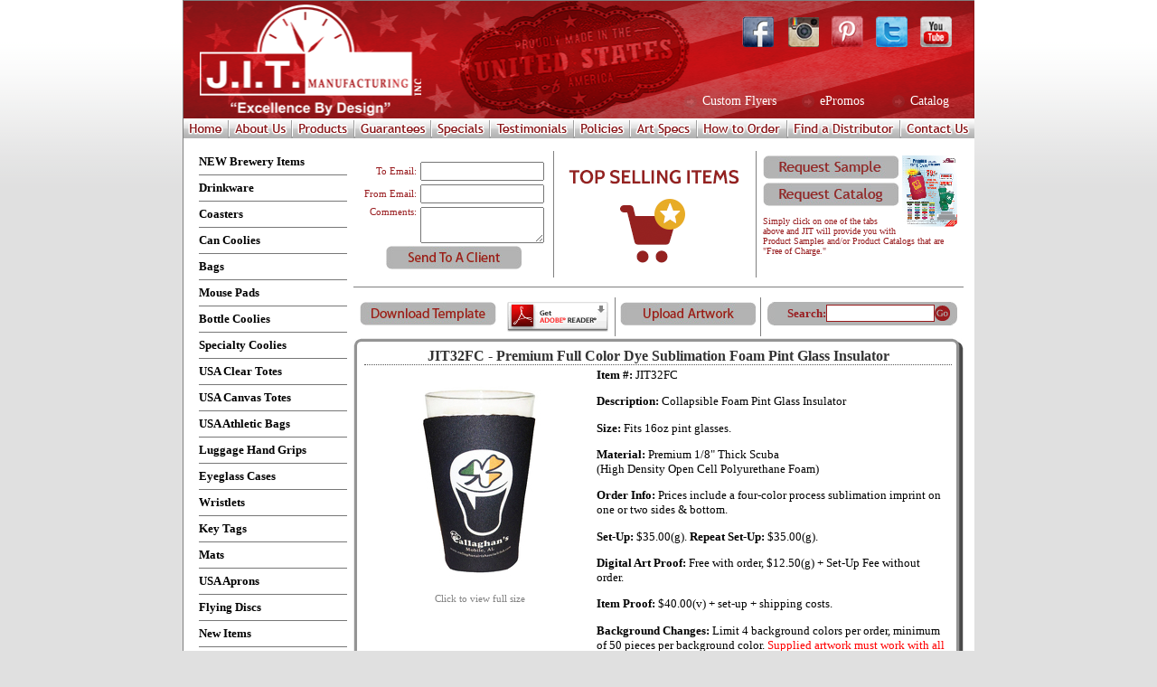

--- FILE ---
content_type: text/html; charset=utf-8
request_url: https://www.jitmfginc.com/made-in-usa/JIT32FC
body_size: 5479
content:

<!DOCTYPE HTML PUBLIC "-//W3C//DTD HTML 4.0 Transitional//EN">

<html>
<head><title>JIT32FC - Premium Full Color Dye Sublimation Foam Pint Glass Insulator</title>
<meta name="description" content="">
<link rel="shortcut icon" type="text/css" href="/Templates/JIT/favicon.ico"/>
<link rel="stylesheet" type="text/css" href="/Templates/JIT/style.css"/>
<link rel="stylesheet" type="text/css" href="/js/jquery/themes/default/ui.all.css">
<link rel="stylesheet" type="text/css" href="/Templates/JIT/fonts/ss-standard.css">
<body>
<script language="JavaScript" type="text/javascript" src="/js/Include.php"></script>
<script language="JavaScript" type="text/javascript">
function Menu_ShowHide(ID) {
	var Element = $('#'+ID);
	
	if(Element[0].style.display == "none") {
		Element.show(200);
	}else{
		Element.hide(200);
	}
}

function HelpBox_Show(Element, TextString) {
	var HelpBox = XElement.GetByID("HelpBox");

	HelpBox.innerHTML = TextString;

	HelpBox.style.display = "block";

	HelpBox.style.left  = (XElement.GetPosX(Element) + XElement.GetWidth(Element)) + "px";
	HelpBox.style.top	= XElement.GetPosY(Element) + "px";
}
</script>
<center>


<div class="Content">

	<table width="100%" cellspacing="0" cellpadding="0" class="Content-Top">
	<tr>
		<td colspan="2" style="background-color: #8A181A;">
		<div id="Header">
            
            <a id="HeaderLogo" href="/" ></a>
            <a id="HeaderUSA" href="/made-in-usa"></a>
            
            
            <div id="SocialIcons" >
                
                <a class="SocialIcon Facebook" href="http://www.facebook.com/JITPromo" target="_blank" ></a>
                <a class="SocialIcon Instagram" href="http://instagram.com/jitpromo" target="_blank" ></a>
                <a class="SocialIcon Pinterest" href="http://www.pinterest.com/JITPromo" target="_blank" ></a>
                <a class="SocialIcon Twitter" href="http://twitter.com/JITPromo" target="_blank" ></a>
                <a class="SocialIcon Youtube" href="http://www.youtube.com/user/JITPromo" target="_blank" ></a>
                
            </div>
            
            
            <a class="Menu-Links" style="left: 570px;" href="/custom-flyers.php">
                <span class="ss-right Menu-Links-Arrow" ></span>&nbsp;Custom Flyers
			</a>

			<a class="Menu-Links" style="left: 700px;" href="/epromos.php">
                <span class="ss-right Menu-Links-Arrow" ></span>&nbsp;ePromos
			</a>

			<a class="Menu-Links" style="left: 800px;" href="/catalog.php">
                <span class="ss-right Menu-Links-Arrow" ></span>&nbsp;Catalog
			</a>
            
		</div>
		</td>
	</tr>
	<tr class="Content-Bar">
		<td><a href="/"><img src="/Templates/JIT/gfx/bar-home.png" alt="Home" border="0" /></a><img src="/Templates/JIT/gfx/bar-spacer.png" alt=""/><a href="/aboutus.php"><img src="/Templates/JIT/gfx/bar-aboutus.png" alt="About Us" border="0" /></a><img src="/Templates/JIT/gfx/bar-spacer.png" alt=""/><a href="/products.php"><img src="/Templates/JIT/gfx/bar-products.png" alt="Products" border="0" /></a><img src="/Templates/JIT/gfx/bar-spacer.png" alt=""/><a href="/guarantees.php"><img src="/Templates/JIT/gfx/bar-guarantees.png" alt="Guarantees" border="0" /></a><img src="/Templates/JIT/gfx/bar-spacer.png" alt=""/><a href="/index.php#Specials"><img src="/Templates/JIT/gfx/bar-specials.png" alt="Specials" border="0" /></a><img src="/Templates/JIT/gfx/bar-spacer.png" alt=""/><a href="/testimonials.php"><img src="/Templates/JIT/gfx/bar-testimonials.png" alt="Testimonials" border="0" /></a><img src="/Templates/JIT/gfx/bar-spacer.png" alt=""/><a href="/policies.php"><img src="/Templates/JIT/gfx/bar-policies.png" alt="Policies" border="0" /></a><img src="/Templates/JIT/gfx/bar-spacer.png" alt=""/><a href="/art-specs.php"><img src="/Templates/JIT/gfx/bar-artspecs.png" alt="Art Specs" border="0" /></a><img src="/Templates/JIT/gfx/bar-spacer.png" alt=""/><a href="/how-to-order.php"><img src="/Templates/JIT/gfx/bar-howtoorder.png" alt="How to Order" border="0" /></a><img src="/Templates/JIT/gfx/bar-spacer.png" alt=""/><a href="/find-a-distributor.php"><img src="/Templates/JIT/gfx/bar-findadistributor.png" alt="Find a Distributor" border="0" /></a><img src="/Templates/JIT/gfx/bar-spacer.png" alt=""/><a href="/contact-us.php"><img src="/Templates/JIT/gfx/bar-contactus.png" alt="Contact Us" border="0" /></a></td>
	</tr>

	<tr>
		<td valign="top" style="padding: 10px; color: black;" class="Content-Body">

<table width="100%" cellspacing="2" cellpadding="0" class="Content-Body">
<tr>
<td valign="top" style="width: 175px; padding-left: 5px; padding-right: 5px;">

<div width="100%" class="Menu-Category"><div style='width: 100%;' class='Menu-Category-Heading' onMouseOver='this.className = "Menu-Category-Heading-Over"' onMouseOut='this.className = "Menu-Category-Heading"'><h2 style='cursor: pointer;' class='Menu-Category-Name' onClick="document.location.href = '/new--brewery-items'">NEW  Brewery Items</h2></div></div></div><div width="100%" class="Menu-Category"><div style='width: 100%;' class='Menu-Category-Heading' onMouseOver='this.className = "Menu-Category-Heading-Over"' onMouseOut='this.className = "Menu-Category-Heading"'><h2 style='cursor: pointer;' class='Menu-Category-Name' onClick="document.location.href = '/drinkware'">Drinkware</h2></div></div></div><div width="100%" class="Menu-Category"><div style='width: 100%;' class='Menu-Category-Heading' onMouseOver='this.className = "Menu-Category-Heading-Over"' onMouseOut='this.className = "Menu-Category-Heading"'><h2 style='cursor: pointer;' class='Menu-Category-Name' onClick="document.location.href = '/coasters'">Coasters</h2></div></div></div><div width="100%" class="Menu-Category"><div style='width: 100%;' class='Menu-Category-Heading' onMouseOver='this.className = "Menu-Category-Heading-Over"' onMouseOut='this.className = "Menu-Category-Heading"'><h2 style='cursor: pointer;' class='Menu-Category-Name' onClick="document.location.href = '/can-coolies'">Can Coolies</h2></div></div></div><div width="100%" class="Menu-Category"><div style='width: 100%;' class='Menu-Category-Heading' onMouseOver='this.className = "Menu-Category-Heading-Over"' onMouseOut='this.className = "Menu-Category-Heading"'><h2 style='cursor: pointer;' class='Menu-Category-Name' onClick="document.location.href = '/bags'">Bags</h2></div></div></div><div width="100%" class="Menu-Category"><div style='width: 100%;' class='Menu-Category-Heading' onMouseOver='this.className = "Menu-Category-Heading-Over"' onMouseOut='this.className = "Menu-Category-Heading"'><h2 style='cursor: pointer;' class='Menu-Category-Name' onClick="document.location.href = '/mouse-pads'">Mouse Pads</h2></div></div></div><div width="100%" class="Menu-Category"><div style='width: 100%;' class='Menu-Category-Heading' onMouseOver='this.className = "Menu-Category-Heading-Over"' onMouseOut='this.className = "Menu-Category-Heading"'><h2 style='cursor: pointer;' class='Menu-Category-Name' onClick="document.location.href = '/bottle-coolies'">Bottle Coolies</h2></div></div></div><div width="100%" class="Menu-Category"><div style='width: 100%;' class='Menu-Category-Heading' onMouseOver='this.className = "Menu-Category-Heading-Over"' onMouseOut='this.className = "Menu-Category-Heading"'><h2 style='cursor: pointer;' class='Menu-Category-Name' onClick="document.location.href = '/specialty-coolies'">Specialty Coolies</h2></div></div></div><div width="100%" class="Menu-Category"><div style='width: 100%;' class='Menu-Category-Heading' onMouseOver='this.className = "Menu-Category-Heading-Over"' onMouseOut='this.className = "Menu-Category-Heading"'><h2 style='cursor: pointer;' class='Menu-Category-Name' onClick="document.location.href = '/usa-clear-totes'">USA Clear Totes</h2></div></div></div><div width="100%" class="Menu-Category"><div style='width: 100%;' class='Menu-Category-Heading' onMouseOver='this.className = "Menu-Category-Heading-Over"' onMouseOut='this.className = "Menu-Category-Heading"'><h2 style='cursor: pointer;' class='Menu-Category-Name' onClick="document.location.href = '/usa-canvas-totes'">USA Canvas Totes</h2></div></div></div><div width="100%" class="Menu-Category"><div style='width: 100%;' class='Menu-Category-Heading' onMouseOver='this.className = "Menu-Category-Heading-Over"' onMouseOut='this.className = "Menu-Category-Heading"'><h2 style='cursor: pointer;' class='Menu-Category-Name' onClick="document.location.href = '/usa-athletic-bags'">USA Athletic Bags</h2></div></div></div><div width="100%" class="Menu-Category"><div style='width: 100%;' class='Menu-Category-Heading' onMouseOver='this.className = "Menu-Category-Heading-Over"' onMouseOut='this.className = "Menu-Category-Heading"'><h2 style='cursor: pointer;' class='Menu-Category-Name' onClick="document.location.href = '/luggage-hand-grips'">Luggage Hand Grips</h2></div></div></div><div width="100%" class="Menu-Category"><div style='width: 100%;' class='Menu-Category-Heading' onMouseOver='this.className = "Menu-Category-Heading-Over"' onMouseOut='this.className = "Menu-Category-Heading"'><h2 style='cursor: pointer;' class='Menu-Category-Name' onClick="document.location.href = '/eyeglass-cases'">Eyeglass Cases</h2></div></div></div><div width="100%" class="Menu-Category"><div style='width: 100%;' class='Menu-Category-Heading' onMouseOver='this.className = "Menu-Category-Heading-Over"' onMouseOut='this.className = "Menu-Category-Heading"'><h2 style='cursor: pointer;' class='Menu-Category-Name' onClick="document.location.href = '/wristlets'">Wristlets</h2></div></div></div><div width="100%" class="Menu-Category"><div style='width: 100%;' class='Menu-Category-Heading' onMouseOver='this.className = "Menu-Category-Heading-Over"' onMouseOut='this.className = "Menu-Category-Heading"'><h2 style='cursor: pointer;' class='Menu-Category-Name' onClick="document.location.href = '/key-tags'">Key Tags</h2></div></div></div><div width="100%" class="Menu-Category"><div style='width: 100%;' class='Menu-Category-Heading' onMouseOver='this.className = "Menu-Category-Heading-Over"' onMouseOut='this.className = "Menu-Category-Heading"'><h2 style='cursor: pointer;' class='Menu-Category-Name' onClick="document.location.href = '/mats'">Mats</h2></div></div></div><div width="100%" class="Menu-Category"><div style='width: 100%;' class='Menu-Category-Heading' onMouseOver='this.className = "Menu-Category-Heading-Over"' onMouseOut='this.className = "Menu-Category-Heading"'><h2 style='cursor: pointer;' class='Menu-Category-Name' onClick="document.location.href = '/usa-aprons'">USA Aprons</h2></div></div></div><div width="100%" class="Menu-Category"><div style='width: 100%;' class='Menu-Category-Heading' onMouseOver='this.className = "Menu-Category-Heading-Over"' onMouseOut='this.className = "Menu-Category-Heading"'><h2 style='cursor: pointer;' class='Menu-Category-Name' onClick="document.location.href = '/flying-discs'">Flying Discs</h2></div></div></div><div width="100%" class="Menu-Category"><div style='width: 100%;' class='Menu-Category-Heading' onMouseOver='this.className = "Menu-Category-Heading-Over"' onMouseOut='this.className = "Menu-Category-Heading"'><h2 style='cursor: pointer;' class='Menu-Category-Name' onClick="document.location.href = '/new-items'">New Items</h2></div></div></div><div width="100%" class="Menu-Category"><div style='width: 100%;' class='Menu-Category-Heading' onMouseOver='this.className = "Menu-Category-Heading-Over"' onMouseOut='this.className = "Menu-Category-Heading"'><h2 style='cursor: pointer;' class='Menu-Category-Name' onClick="document.location.href = '/top-sellers'">Top Sellers</h2></div></div></div><div width="100%" class="Menu-Category"><div style='width: 100%;' class='Menu-Category-Heading' onMouseOver='this.className = "Menu-Category-Heading-Over"' onMouseOut='this.className = "Menu-Category-Heading"'><h2 style='cursor: pointer;' class='Menu-Category-Name' onClick="document.location.href = '/made-in-usa'">Made In USA</h2></div><div class="Menu-Category-ProductBox" id="Menu_1934"><div class='Menu-Category-ProductBox-Cell' onMouseOver='this.className = "Menu-Category-ProductBox-Cell-Over"' onMouseOut='this.className = "Menu-Category-ProductBox-Cell"' onClick="document.location.href = '/made-in-usa/can-coolies'"><a href='/made-in-usa/can-coolies'><div class='Menu-Bullet' ></div><b>Can Coolies</b></a><br/></div><div class='Menu-Category-ProductBox-Cell' onMouseOver='this.className = "Menu-Category-ProductBox-Cell-Over"' onMouseOut='this.className = "Menu-Category-ProductBox-Cell"' onClick="document.location.href = '/made-in-usa/bottle-coolies'"><a href='/made-in-usa/bottle-coolies'><div class='Menu-Bullet' ></div><b>Bottle Coolies</b></a><br/></div><div class='Menu-Category-ProductBox-Cell' onMouseOver='this.className = "Menu-Category-ProductBox-Cell-Over"' onMouseOut='this.className = "Menu-Category-ProductBox-Cell"' onClick="document.location.href = '/made-in-usa/specialty-coolies'"><a href='/made-in-usa/specialty-coolies'><div class='Menu-Bullet' ></div><b>Specialty Coolies</b></a><br/></div><div class='Menu-Category-ProductBox-Cell' onMouseOver='this.className = "Menu-Category-ProductBox-Cell-Over"' onMouseOut='this.className = "Menu-Category-ProductBox-Cell"' onClick="document.location.href = '/made-in-usa/drinkware'"><a href='/made-in-usa/drinkware'><div class='Menu-Bullet' ></div><b>Drinkware</b></a><br/></div><div class='Menu-Category-ProductBox-Cell' onMouseOver='this.className = "Menu-Category-ProductBox-Cell-Over"' onMouseOut='this.className = "Menu-Category-ProductBox-Cell"' onClick="document.location.href = '/made-in-usa/bags'"><a href='/made-in-usa/bags'><div class='Menu-Bullet' ></div><b>Bags</b></a><br/></div><div class='Menu-Category-ProductBox-Cell' onMouseOver='this.className = "Menu-Category-ProductBox-Cell-Over"' onMouseOut='this.className = "Menu-Category-ProductBox-Cell"' onClick="document.location.href = '/made-in-usa/flying-disc'"><a href='/made-in-usa/flying-disc'><div class='Menu-Bullet' ></div><b>Flying Disc</b></a><br/></div><div class='Menu-Category-ProductBox-Cell' onMouseOver='this.className = "Menu-Category-ProductBox-Cell-Over"' onMouseOut='this.className = "Menu-Category-ProductBox-Cell"' onClick="document.location.href = '/made-in-usa/eyeglass-cases'"><a href='/made-in-usa/eyeglass-cases'><div class='Menu-Bullet' ></div><b>Eyeglass Cases</b></a><br/></div><div class='Menu-Category-ProductBox-Cell' onMouseOver='this.className = "Menu-Category-ProductBox-Cell-Over"' onMouseOut='this.className = "Menu-Category-ProductBox-Cell"' onClick="document.location.href = '/made-in-usa/mouse-pads'"><a href='/made-in-usa/mouse-pads'><div class='Menu-Bullet' ></div><b>Mouse Pads</b></a><br/></div><div class='Menu-Category-ProductBox-Cell' onMouseOver='this.className = "Menu-Category-ProductBox-Cell-Over"' onMouseOut='this.className = "Menu-Category-ProductBox-Cell"' onClick="document.location.href = '/made-in-usa/luggage-hand-grips'"><a href='/made-in-usa/luggage-hand-grips'><div class='Menu-Bullet' ></div><b>Luggage Hand Grips</b></a><br/></div><div class='Menu-Category-ProductBox-Cell' onMouseOver='this.className = "Menu-Category-ProductBox-Cell-Over"' onMouseOut='this.className = "Menu-Category-ProductBox-Cell"' onClick="document.location.href = '/made-in-usa/coasters'"><a href='/made-in-usa/coasters'><div class='Menu-Bullet' ></div><b>Coasters</b></a><br/></div></div></div><div width="100%" class="Menu-Category"><div style='width: 100%;' class='Menu-Category-Heading' onMouseOver='this.className = "Menu-Category-Heading-Over"' onMouseOut='this.className = "Menu-Category-Heading"'><h2 style='cursor: pointer;' class='Menu-Category-Name' onClick="document.location.href = '/closeouts'">Closeouts</h2></div></div></div><div width="100%" class="Menu-Category"><div style='width: 100%;' class='Menu-Category-Heading' onMouseOver='this.className = "Menu-Category-Heading-Over"' onMouseOut='this.className = "Menu-Category-Heading"'><h2 style='cursor: pointer;' class='Menu-Category-Name' onClick="document.location.href = '/sewn-blanks'">Sewn Blanks</h2></div></div></div><div width="100%" class="Menu-Category"><div style='width: 100%;' class='Menu-Category-Heading' onMouseOver='this.className = "Menu-Category-Heading-Over"' onMouseOut='this.className = "Menu-Category-Heading"'><h2 style='cursor: pointer;' class='Menu-Category-Name' onClick="document.location.href = '/sublimation-blanks'">Sublimation Blanks</h2></div></div></div><div width="100%" class="Menu-Category"><div style='width: 100%;' class='Menu-Category-Heading' onMouseOver='this.className = "Menu-Category-Heading-Over"' onMouseOut='this.className = "Menu-Category-Heading"'><h2 style='cursor: pointer;' class='Menu-Category-Name' onClick="document.location.href = '/embroidery-blanks'">Embroidery Blanks</h2></div></div></div>
</td>
<td valign="top">


<table width="100%" style="font-size: 8pt; color: #981B1E;"  cellpadding="5">
<tr>
	<td width="32%" align="center">

	<form method="post" style="display: inline;">
	<table width="100%" style="font-size: 8pt; color: #981B1E;">
	<tr>
		<td align="right" style="width: 60px;">To Email:</td>
		<td><input type="text" name="ToEmail" style="width: 100%" value=""/></td>
	</tr>
	<tr>
		<td align="right">From Email:</td>
		<td><input type="text" name="FromEmail" style="width: 100%" value=""/></td>
	</tr>
	<tr>
		<td align="right" valign="top">Comments:</td>
		<td><textarea style="width: 100%; height: 40px;" name="Content"></textarea></td>
	</tr>
	</table>
	<input type="image" name="SendToClient" src="/Templates/JIT/gfx/send-to-client.jpg" border="0" style="border: 0;"/>
	</form>

	</td>
	<td width="33%" valign="top" style="border-left: 1px gray solid; border-right: 1px gray solid;">
		<a href="/top-selling-products" >
			<div style="height: 120px; width: 196px; display: block; background-image: url('/Templates/JIT/gfx/TopSelling.png'); margin-left: 10px; margin-top: 10px;"></div>
		<a>
	</td>
	<td width="33%" valign="top">

	<img src="/Templates/JIT/gfx/flyer.jpg" alt="Flyer" align="right"/>

	<a href="/request-sample.php"><img src="/Templates/JIT/gfx/request-sample.jpg" alt="Custom Sales Flyer" border="0"/></a>
	<a href="/request-catalog.php"><img src="/Templates/JIT/gfx/request-catalog.jpg" alt="Custom Sales Flyer" style="margin-top: 4px;" border="0"/></a>
	<br/><br/>

	<span style="font-size: 10px;">Simply click on one of the tabs above and JIT will provide you with Product Samples and/or Product Catalogs that are "Free of Charge."</span>

	</td>
</tr>
</table>
<hr style="height: 1px; border: 0; border-top: 1px gray solid;"/>
<table width="100%" style="font-size: 8pt; color: #981B1E; height: 40px; overflow: hidden;" cellpadding="5">
<tr>
	<td valign="top">

		<a href="/./Data/Products/d4848ad93f3b2fa2d57150267f8005b3-template.pdf"><img src="/Templates/JIT/gfx/download-template.jpg" alt="Download Template" border="0" /></a>
	
	</td>
	<td valign="top">

	<a href="http://www.adobe.com/products/acrobat/readstep2.html" target="_blank"><img src="/Templates/JIT/gfx/getadobe.gif" alt="Get Adobe Reader" border="0"/></a>

	</td>
	<td valign="top" style="border-left: 1px gray solid; border-right: 1px gray solid;">

	<a href="/upload-artwork.php"><img src="/Templates/JIT/gfx/upload-artwork.jpg" alt="Upload Artwork" border="0"/></a>

	</td>
	<td valign="top">

	<form method="get" action="/search.php"  style="display: inline;">
	<table cellspacing="0" cellpadding="0" style="width: 210px;">
	<tr>
		<td><img src="/Templates/JIT/gfx/search-left.jpg"/></td>
		<td style="width: 100%; background-color: #B2B3B3; color: #991B1E; font-size: 10pt; font-weight: bold;" align="right">Search:</td>
		<td style="background-color: #B2B3B3; color: #991B1E; font-size: 10pt;"><input type="text" style="width: 120px; border: 1px #991B1E solid; vertical-align: bottom;" name="Search"/></td>
		<td style="background-color: #B2B3B3; color: #991B1E; font-size: 10pt;"><input type="image" src="/Templates/JIT/gfx/search-go.jpg"/></td>
		<td><img src="/Templates/JIT/gfx/search-right.jpg" alt=""/></td>
	</tr>
	</table>
	</form>

	</td>
</tr>
</table>

<table cellspacing="0" cellpadding="0" width="100%">
<tr>
	<td><img src="/Templates/JIT/gfx/border/border-tl.jpg" alt=""/></td>
	<td width="100%" style="background-image: url('/Templates/JIT/gfx/border/border-top.jpg');"></td>
	<td><img src="/Templates/JIT/gfx/border/border-tr.jpg" alt=""/></td>
</tr>
<tr>
	<td style="background-image: url('/Templates/JIT/gfx/border/border-left.jpg');"></td>
	<td width="100%"><div class="Table-Header"><h1 class="Product-List-Header">JIT32FC - Premium Full Color Dye Sublimation Foam Pint Glass Insulator</h1></div>
<table width="100%">
<tr>
	<td style="width: 250px; text-align: center; font-size: 8pt;" valign="top" rowspan="2">
	<a href="/./Data/Products/dde9bb1f057dc35125d0ed0faf9ca363-JIT32FC.jpg" rel="Lightbox"><img src="https://keycdn.yourpromopeople.com/Images/09/09N3SSxJ1A8oyk8pTS4p1k9JSbVMSjJMMzA1T0k2NjU0Mk0xSE0xSEtMs0xONDYz1vXyDDE2cnPWyypIBwA~/q1YKzqxKVbIyMjXQUQpKLMnMV7ICshxLS_Kdi_ILlKwMdcAqQioLgKrA4koI6YD8YqCgc2peSWqRAoRSqgUA.jpg" border="0" alt="JIT32FC - Premium Full Color Dye Sublimation Foam Pint Glass Insulator" /><br/>
	Click to view full size</a><br/>
		<img src="https://keycdn.yourpromopeople.com/Images/09/09N3SSxJ1A8oyk8pTS4p1k-xtExONE1JNTNKMUo2Nko0SjVPMjJKNktOMTc0N7Y0001KzMtLLdLLKkgHAA~~/q1YKzqxKVbIyMjXQUQpKLMnMV7ICshxLS_Kdi_ILlKwMdcAqQioLgKrA4koI6YD8YqCgc2peSWqRAoRSqgUA.jpg" border="0" />
		</td>
	<td valign="top" style="font-size: 10pt;"><p><b>Item #:</b> JIT32FC</p>

<p><b>Description:</b> Collapsible Foam Pint Glass Insulator</p>

<p><b>Size:</b> Fits 16oz pint glasses.</p>

<p><b>Material:</b> Premium 1/8" Thick Scuba<br>
 (High Density Open Cell Polyurethane Foam)</p>

<p><b>Order Info:</b> Prices include a four-color process sublimation imprint on one or two sides &amp; bottom.</p>

<p><b>Set-Up: </b>$35.00(g).&nbsp;<b>Repeat Set-Up:</b>&nbsp;$35.00(g).</p>

<p><b>Digital Art Proof:&nbsp;</b>Free with order, $12.50(g) + Set-Up Fee without order.<br>
</p>

<p><b>Item Proof: </b>$40.00(v) + set-up + shipping costs.</p>

<p><b>Background Changes:</b>&nbsp;Limit 4 background colors per order, minimum of 50 pieces per background color. <font color="RED">Supplied artwork must work with all background colors with no changes needed to be made by JIT or additional Set-Up Fees will be charged.</font></p>

<p><b>Imprint Area:</b> Sides 3 1/2" H x 3 1/2" W.<br>
<font color="white">......._.........</font>Bottom 1 7/8" Diameter.<br>
<font color="white">......._.........</font>Full Bleed.</p>

<p><b>Case Pack:</b>&nbsp;<span style="color: #ffffff;">.</span>25 pieces, 8x8x8, 1 lb.<br>
<span style="color: white;">................</span>50 pieces, 14x10x8, 2 lbs.<br>
<span style="color: white;">................</span>75 pieces, 14x10x8, 3 lbs.<br>
<span style="color: white;">................</span>150 pieces, 8x12x9, 5 lbs.<br>
<span style="color: white;">................</span>250 pieces, 20x14x10, 8 lbs.<br>
<span style="color: white;">................</span>400 pieces, 22x17x12, 13 lbs.</p>

<p><b>Production Time:</b> Normally 5-7 business days.<br>
 Peak Season (June-September) can reach 8-10 business days.</p>

<p><b>FOB:</b> Texas, 75147.</p>
</td>
</tr>
</table>
</td>
	<td style="background-image: url('/Templates/JIT/gfx/border/border-right.jpg');"></td>
</tr>
<tr>
	<td><img src="/Templates/JIT/gfx/border/border-bl.jpg" alt=""/></td>
	<td width="100%" style="background-image: url('/Templates/JIT/gfx/border/border-bottom.jpg');"></td>
	<td><img src="/Templates/JIT/gfx/border/border-br.jpg" alt=""/></td>
</tr>
</table>
<br/>

<table cellspacing="0" cellpadding="0" width="100%">
<tr>
	<td><img src="/Templates/JIT/gfx/border/border-tl.jpg" alt=""/></td>
	<td width="100%" style="background-image: url('/Templates/JIT/gfx/border/border-top.jpg');"></td>
	<td><img src="/Templates/JIT/gfx/border/border-tr.jpg" alt=""/></td>
</tr>
<tr>
	<td style="background-image: url('/Templates/JIT/gfx/border/border-left.jpg');"></td>
	<td width="100%"><div class="Table-Header"><b>Imprinted -  (6c)</b></div><table width="100%" cellspacing="0" cellspacing="0"><tr>
			<td width='17%'>
			<table width='100%' cellspacing='1' cellpadding='0'>
			<tr>
				<td class='Quantity_Header' align='center'>25 - 49</td>
			</tr>
			<tr>
				<td class='Quantity_Values' align='center'>$3.27</td>
			</tr>
			</table>
			</td>
			
			<td width='17%'>
			<table width='100%' cellspacing='1' cellpadding='0'>
			<tr>
				<td class='Quantity_Header' align='center'>50 - 99</td>
			</tr>
			<tr>
				<td class='Quantity_Values' align='center'>$2.57</td>
			</tr>
			</table>
			</td>
			
			<td width='17%'>
			<table width='100%' cellspacing='1' cellpadding='0'>
			<tr>
				<td class='Quantity_Header' align='center'>100 - 199</td>
			</tr>
			<tr>
				<td class='Quantity_Values' align='center'>$2.07</td>
			</tr>
			</table>
			</td>
			
			<td width='17%'>
			<table width='100%' cellspacing='1' cellpadding='0'>
			<tr>
				<td class='Quantity_Header' align='center'>200 - 499</td>
			</tr>
			<tr>
				<td class='Quantity_Values' align='center'>$1.77</td>
			</tr>
			</table>
			</td>
			
			<td width='17%'>
			<table width='100%' cellspacing='1' cellpadding='0'>
			<tr>
				<td class='Quantity_Header' align='center'>500 - 999</td>
			</tr>
			<tr>
				<td class='Quantity_Values' align='center'>$1.72</td>
			</tr>
			</table>
			</td>
			
			<td width='17%'>
			<table width='100%' cellspacing='1' cellpadding='0'>
			<tr>
				<td class='Quantity_Header' align='center'>1000+</td>
			</tr>
			<tr>
				<td class='Quantity_Values' align='center'>$1.67</td>
			</tr>
			</table>
			</td>
			
		</tr>
		</table>
		</td>
	<td style="background-image: url('/Templates/JIT/gfx/border/border-right.jpg');"></td>
</tr>
<tr>
	<td><img src="/Templates/JIT/gfx/border/border-bl.jpg" alt=""/></td>
	<td width="100%" style="background-image: url('/Templates/JIT/gfx/border/border-bottom.jpg');"></td>
	<td><img src="/Templates/JIT/gfx/border/border-br.jpg" alt=""/></td>
</tr>
</table>
<br/>
<div style="font-size: 13px; color: #9B2325; padding: 10px; padding-top: 2px; padding-bottom: 2px;"><font size="2"><font color="black">1</font></font><font color="red"> Due to computer monitor differences such as viewing environment and monitor settings, all color swatches are approximations. <font size="2"><font color="black">2</font></font> PMS # references are approximations. <font size="2"><font color="black">3</font></font> Product colors <u>DO VARY</u> from dye lot to dye lot, which may affect product color from order to order, or within an order. <font size="2"><font color="black">4</font></font> Camouflage patterns are random and variable. <font size="2"><font color="black">5</font></font> Due to the contrasting colors within each camo pattern your logo may not be legible in all areas and camo patterns may show through lighter shades of ink colors in areas where the camo is darkest.</font></div>
<br/>

<table width="100%" cellspacing="0" cellpadding="0">
<tr>
	<td align="center" valign="top" width="50%">

	<table cellspacing="0" cellpadding="0" width="100%">
<tr>
	<td><img src="/Templates/JIT/gfx/border/border-tl.jpg" alt=""/></td>
	<td width="100%" style="background-image: url('/Templates/JIT/gfx/border/border-top.jpg');"></td>
	<td><img src="/Templates/JIT/gfx/border/border-tr.jpg" alt=""/></td>
</tr>
<tr>
	<td style="background-image: url('/Templates/JIT/gfx/border/border-left.jpg');"></td>
	<td width="100%">	<div class="Table-Header"><b>Available Product Colors</b></div>

	<div class="Color_Box">
	<table style="font-size: 8pt;">
	
				<tr class='Color_Row'>
					<td class='Color_Cell_Name' align='right'>Full Color Dye Sublimation</td>
					<td class='Color_Cell_Value'><img src='https://keycdn.yourpromopeople.com/Images/09/09N3SSxJ1HfOz8kvKtZPSTZKsjQzSDQ1SrJIMjEzMbW0sExMMjAwTzQwM0o2stB1K83JAavVyypIBwA~/q1YKzqxKVbIyNDDQUQpKLMnMB7J1lBxLS_Kdi_ILlKyAwiAVIZUFQFVK4ZkpJRlKCPmA_GKgqHNqXklqkQKEUqoFAA~~.jpg'); border: 1px black solid;" alt=''/></td>
				</tr>
					</table>
	</div>
	</td>
	<td style="background-image: url('/Templates/JIT/gfx/border/border-right.jpg');"></td>
</tr>
<tr>
	<td><img src="/Templates/JIT/gfx/border/border-bl.jpg" alt=""/></td>
	<td width="100%" style="background-image: url('/Templates/JIT/gfx/border/border-bottom.jpg');"></td>
	<td><img src="/Templates/JIT/gfx/border/border-br.jpg" alt=""/></td>
</tr>
</table>

	</td>
	<td align="center" valign="top" width="50%">

	<table cellspacing="0" cellpadding="0" width="100%">
<tr>
	<td><img src="/Templates/JIT/gfx/border/border-tl.jpg" alt=""/></td>
	<td width="100%" style="background-image: url('/Templates/JIT/gfx/border/border-top.jpg');"></td>
	<td><img src="/Templates/JIT/gfx/border/border-tr.jpg" alt=""/></td>
</tr>
<tr>
	<td style="background-image: url('/Templates/JIT/gfx/border/border-left.jpg');"></td>
	<td width="100%">	<div class="Table-Header"><b>Available Imprint Colors</b></div>

	<div class="Color_Box">
	<table style="font-size: 8pt;">
	
					<tr class='Color_Row'>
						<td class='Color_Cell_Name' align='right'>Full Color Dye Sublimation</td>
						<td class='Color_Cell_Value'><img src='https://keycdn.yourpromopeople.com/Images/09/09N3SSxJ1HfOz8kvKtZPSTZKsjQzSDQ1SrJIMjEzMbW0sExMMjAwTzQwM0o2stB1K83JAavVyypIBwA~/q1YKzqxKVbIyNDDQUQpKLMnMB7J1lBxLS_Kdi_ILlKyAwiAVIZUFQFVK4ZkpJRlKCPmA_GKgqHNqXklqkQKEUqoFAA~~.jpg'); border: 1px black solid;" alt=''/></td>
					</tr>
						</table>
	</div>
	</td>
	<td style="background-image: url('/Templates/JIT/gfx/border/border-right.jpg');"></td>
</tr>
<tr>
	<td><img src="/Templates/JIT/gfx/border/border-bl.jpg" alt=""/></td>
	<td width="100%" style="background-image: url('/Templates/JIT/gfx/border/border-bottom.jpg');"></td>
	<td><img src="/Templates/JIT/gfx/border/border-br.jpg" alt=""/></td>
</tr>
</table>

	</td>
</tr>
</table>
<br/>

</form>

		</td>
		</tr>
		</table>

<table width="70%" align="center">
<tr>
	<td width="50%" align="center"><a href="/how-to-order.php">How to Order?</a></td>
	<td width="50%" align="center"><a href="/find-a-distributor.php">Find a Distributor</a></td>
</tr>
</table>
<br/>

		</td>
	</tr>
	</table>
	<table cellspacing="0" cellpadding="0" width="100%" class="Footer">
	<tr>
		<td colspan="4" class="Footer-Bottom" align="center">
		Copyright &copy; 2005-2026 J.I.T. Manufacturing, Inc. All rights reserved.
		</td>
	</tr>
	</table>
</div>
</center>

<div class="HelpBox" id="HelpBox">
This is some content. This is some content. This is some content. This is some content. This is some content. This is some content. This is some content.
</div>
<br/><br/>

<script type="text/javascript">
var gaJsHost = (("https:" == document.location.protocol) ? "https://ssl." : "http://www.");
document.write(unescape("%3Cscript src='" + gaJsHost + "google-analytics.com/ga.js' type='text/javascript'%3E%3C/script%3E"));
</script>
<script type="text/javascript">
var pageTracker = _gat._getTracker("UA-3674499-1");
pageTracker._initData();
pageTracker._trackPageview();

$(function() {
	$("a[rel^=Lightbox]").lightBox();
});
</script>

</body>
</html>


--- FILE ---
content_type: text/css
request_url: https://www.jitmfginc.com/Templates/JIT/style.css
body_size: 2306
content:
body {
	background-image:	url("./gfx/bg.png");

	background-color:	#E0E0E0;

	background-repeat:	repeat-x;

	background-position:	center top;

	margin:				0;

	font-family:		Trebuchet MS;
	font-size:			10pt;

}

a {
	color:				gray;

	text-decoration:	none;
}

h1 { 
	font-size:			12pt;

	font-weight:		bold;

	margin:				0;
}

h2 {
	font-size: 14pt;
	font-weight: bold;
	margin: 0;
}

.VisitedAdmin {
	background-image:	url("./gfx/VisitedAdmin.png");
	width:				106px;
	height:				84px;

	position:			absolute;

	right:				0px;
	top:				0px;
}

.VisitedAdminLink {
	width:				43px;
	height:				38px;

	position:			absolute;

	right:				0px;
	top:				0px;

	cursor:				pointer;
}

.Content { 
	width:				874px;

	border:				1px gray solid;
}

.Content-Top {
	background-color:	#6B6B6B;

	color:				white;

	height:				20px;

	font-size:			10pt;
}

.Content-Bar {
	background-image:	url("./gfx/barbg.png");

	height:				22px;

	font-size:			10pt;
}

.Content-Body {
	background-color:	white;
}

/*-----------------------------------------------------------------------------
	Category
-----------------------------------------------------------------------------*/
.Category-Name {
	font-size: 14pt;
	font-weight: bold;
	margin: 0;
	color: #CC0000;
}

/*-----------------------------------------------------------------------------
	Menu
-----------------------------------------------------------------------------*/
.Menu-Category-Name {
	font-size:			10pt;
	font-weight:		bold;
	margin:				0;
	color:				#000000;
}

.Menu-Category {
	list-style-type: none;
	padding: 0;
	margin: 0;
}

.Menu-Category-Heading {
	margin: 0;
	border-bottom: 1px solid #777777;
	padding-top: 6px;
	padding-bottom: 6px;
}

.Menu-Category-Heading-Over {
	margin: 0;
	border-bottom: 1px solid #777777;
	padding-top: 6px;
	padding-bottom: 6px;
	background: #E5E5E5;
}

.Menu-Category-ProductBox {
	border:				none;
	background-color:	transparent;
	color:				#000000;
	font-size:			9pt;
	font-weight:		bold;
	margin-top:			4px;
	margin-bottom:		4px;
}

.Menu-Category-ProductBox-Cell{
	display: inline-block;
	border-bottom:		none;
	padding-top:		3px;
	padding-bottom:		3px;
	padding-left:		2px;
	padding-right:		2px;
	margin-left:		2px;
	margin-right:		2px;
}

.Menu-Category-ProductBox-Cell-Over a{
	padding: 0;
	margin: 0;
	color: #000000;
}

.Menu-Bullet{
	display: block;
	width: 5px;
	height: 4px;
	margin-top: 4px;
	margin-left: 3px;
	margin-right: 5px;
	background: #0164CC url("./gfx/bullet.png") no-repeat 0 0;
	float: left;
	overflow: hidden;
}

.Menu-Category-ProductBox-Cell-Over {
	display: block;
	padding-top:		3px;
	padding-bottom:		3px;
	padding-left:		2px;
	padding-right:		2px;
	margin-left:		2px;
	margin-right:		2px;
	cursor:				pointer;
	color: #000000;
	background: #0164CC;
}

.Menu-Category-ProductBox-Cell-Over .Menu-Bullet{
	background-position: 0 -4px;
}

.Menu-Category-ProductBox-Cell-Over a{
	color: #FFFFFF;
	padding: 0;
	margin: 0;
}

.Menu-Links {
	position:			absolute; 
	
	left:				420px; 
	top:				104px; 
	
	line-height:		14px; 
	
	font-size:			14px; 

	color:				white; 
	z-index:			10;
}

.Menu-Links a {
	color:				white;

	text-decoration:	none;
}


@-webkit-keyframes MenuArrowLoop {
  0%   { opacity: 1; }
  100% { opacity: 0; }
}
@-moz-keyframes MenuArrowLoop {
  0%   { opacity: 1; }
  100% { opacity: 0; }
}
@-o-keyframes MenuArrowLoop {
  0%   { opacity: 1; }
  100% { opacity: 0; }
}
@keyframes MenuArrowLoop {
  0%   { opacity: 1; }
  100% { opacity: 0; }
}


.Menu-Links-Arrow {
    position:			absolute; 

    left:				-16px; 
    top:				0px;

    font-size: 8px;
    line-height: 16px;
    height: 14px;
    width: 14px;
    padding: 0;
    
    text-align: center;

    display: inline-block;
    color: #ffffff;
    background-color: #737373;
    -webkit-border-radius: 50%;
    -moz-border-radius: 50%;
    border-radius: 50%;
    
    -webkit-animation: MenuArrowLoop 1s ease-in infinite; /* Safari 4+ */
    -moz-animation:    MenuArrowLoop 1s ease-in infinite; /* Fx 5+ */
    -o-animation:      MenuArrowLoop 1s ease-in infinite; /* Opera 12+ */
    animation:         MenuArrowLoop 1s ease-in infinite; /* IE 10+, Fx 29+ */
    
}




/*-----------------------------------------------------------------------------
	Table
-----------------------------------------------------------------------------*/
.Table-Header {
	text-align:			center; 

	color:				#333333;

	border-bottom:		1px #555555 dotted;
}

/*-----------------------------------------------------------------------------
	Products
-----------------------------------------------------------------------------*/
.Product-List-Header {
	margin:				0;
}

.Product-List-Header-Price {
	color:				#CC0000;

	font-weight:		bold;

	font-size:			9pt;
}

.Product-List-Content {
	font-size:			10pt;

	color:				#6B6B6B;
}

.Product-List-Bottom {
	border-top:			1px #006ECC solid;

	height:				3px;

	overflow:			hidden;
}

/*-----------------------------------------------------------------------------
	View Product
-----------------------------------------------------------------------------*/
.Quantity_Cell {
	color:				#990000; 

	text-align:			center;
}

.Quantity_Header { 
	background-color:	#990000; 

	color:				white; 

	font-size:			8pt;
}

.Quantity_Values { 
	background-color:	#FFCCCC; 

	color:				#990000; 

	font-size:			8pt;
}

.Option_Table {
	color:				#006ECC;
}

.Option_Box {
	width:				100%; 
	
	border:				1px #006ECC solid;

	font-size:			8pt; 

	color:				#006ECC;
}

.Color_Box {
	width:				100%; 
}

.Color_Row {
	color:				#006ECC; 
	
	background-color:	white; 
}

.Color_Row_Selected {
	color:				white; 
	
	background-color:	#006ECC; 
}

.Color_Cell_Name { 
	border-bottom:	1px #006ECC dotted; 
	
	width:			100%; 
	
	padding-right:	5px;
}

.Color_Cell_Value { 
	border-bottom:	1px #006ECC dotted; 
	
	width:			20px;
}

.Total_Row {
	color:				white; 
	
	background-color:	#006ECC;
}

/*-----------------------------------------------------------------------------
	View Cart
-----------------------------------------------------------------------------*/
.ViewCart-Header {
	font-weight:		bold;

	font-size:			13pt;

	color:				#006ECC;

	margin:				0;

	border-bottom:		1px #006ECC solid;
}

.ViewCart-Item-Table {
	border:				1px gray solid;
}

.ViewCart-Item-Header {
	font-weight:		bold;

	font-size:			10pt;

	color:				black;

	background-color:	#006ECC;

	background-image:	url("./gfx/barbg.png");

	text-align:			right;
}

.ViewCart-Item-Information {
	font-size:			8pt;

	padding-left:		5px;
}

.ViewCart-Item-Price {
	background-color:	#B7DEFF;

	color:				#006ECC;

	font-size:			8pt;

	padding-right:		5px;

	height:				15px;
}

.ViewCart-TotalPrice {
	font-size:			10pt;

	font-weight:		bold;

	border:				1px #006ECC solid;

	text-align:			right;

	color:				#006ECC;

	padding:			2px;
}

/*-----------------------------------------------------------------------------
	Form
-----------------------------------------------------------------------------*/
/*input, select {
	border:				1px #BBBBBB solid;

	color:				#666666;
}

textarea {
	border:				1px #BBBBBB solid;

	color:				#666666;

	width:				100%;
	height:				100px;
}
*/

.Form_Name {
	font-weight:		bold;

	font-size:			10pt;

	border-bottom:		1px #BBBBBB dotted;

	color:				#666666;
}

.Form_Value {
	font-size:			10pt;

	border-bottom:		1px #BBBBBB dotted;

	color:				#666666;
}

.CForm_Name {
	font-weight:		bold;

	font-size:			10pt;

	border-bottom:		1px #BBBBBB dotted;

	color:				#666666;
}

.CForm_Value {
	font-size:			10pt;

	border-bottom:		1px #BBBBBB dotted;

	color:				#666666;
}

/*-----------------------------------------------------------------------------
	Footer
-----------------------------------------------------------------------------*/
.Footer { 
	background-image:	url("./gfx/footer-bg.jpg");
}

.Footer-Box {
	background-color:	#D3D3D3;

	border:				1px #B3B3B3 solid;
	border-bottom:		none;

	height:				117px;

	margin-left:		5px;
	margin-right:		5px;
}

.Footer-Box-Over {
	background-color:	#E4E4E4;

	border:				1px #C1C1C1 solid;
	border-bottom:		none;

	height:				117px;

	margin-left:		5px;
	margin-right:		5px;
}

.Footer-Header { 
	font-weight:		bold;

	color:				#4C4C4C;

	font-size:			10pt;

	margin:				0;

	display:			inline;
}

.Footer-Bottom {
	color:				white;

	font-size:			10pt;

	background-color:	#8a1a1c;

	height:				15px;

	padding:			3px;
}

/*-----------------------------------------------------------------------------
	HelpBox
-----------------------------------------------------------------------------*/
.HelpBox {
	position:			absolute;

	left:				0px;
	top:				0px;

	width:				200px;

	background-color:	#FFFFC1;

	border:				1px #919100 solid;

	color:				#919100;

	padding:			5px;

	display:			none;
}

.CForm_Name {
	width:				45%;
}

.CForm_Value {
	width:				55%;
}

.BannersWrapper {
	width:				875px;
	height:				360px;
	position:			relative;
	background-color: #d7d7d7;
}

.Banners {
	position:			absolute;

	left:				0px;
	top:				0px;

	z-index:			1;
}

.BannersImage1 {
	position:			absolute;

	top:				0px;
	left:				0px;
 
	background-repeat:	no-repeat;

	width:				875px;
	height:				360px;

	z-index:			1;

	opacity:			1;
	filter:				alpha(opacity=100);

	cursor:				pointer;
}

.BannersImage2 {
	position:			absolute;

	top:				0px;
	left:				0px;

	background-repeat:	no-repeat;

	width:				875px;
	height:				360px;

	z-index:			2;

	opacity:			0;
	filter:				alpha(opacity=0);

	cursor:				pointer;
}

.BannersPrevious {
	position:			absolute;
	
	left:				-35px;
	top:				140px;
	
	cursor:				pointer;
	

	width:				70px;
	height:				70px;
	
	z-index:			3;	
}

.BannersNext {
	position:			absolute;
	
	right:				-35px;
	top:				140px;
	
	cursor:				pointer;
	

	width:				70px;
	height:				70px;
	
	z-index:			3;
}


#Header {
    position: relative; 
    width: 874px; 
    height: 130px; 
/*    background-image: url('/Templates/JIT/gfx/HeaderBG.png');
    background-position: 0 0;
    background-repeat: no-repeat;*/
    
    
    
}

#HeaderLogo {
    position: absolute; 
    width: 245px; 
    height: 130px; 
    background-image: url('/Templates/JIT/gfx/HeaderLogo.png');
    background-position: center center;
    background-repeat: no-repeat;
    left: 18px;
    z-index: 1;
    
}

#HeaderUSA {
    position: absolute; 
    width: 874px; 
    height: 130px; 
    background-image: url('/Templates/JIT/gfx/HeaderBG.png');
    background-position: center center;
    background-repeat: no-repeat;
    left: 0;
    z-index: 0;
}

#SocialIcons {
    position: absolute;
    top: 16px;
    right: 18px;
    height: 34px;
    width: 238px;
    display: block;    
}

.SocialIcon {
    display: block;
    height: 36px;
    width: 36px;
    margin-left: 10px;
    background-image: url('/Templates/JIT/gfx/HeaderSocialSprite.png');
    background-position: 0 0;
    background-repeat: no-repeat;
    display: inline-block;
}

.SocialIcon:first-child {
    margin: 0;
}

.SocialIcon.Facebook {
    background-position: 0 0;
}

.SocialIcon.GooglePlus {
    background-position: -36px 0;
}

.SocialIcon.Instagram {
    background-position: -72px 0;
}

.SocialIcon.Pinterest {
    background-position: -110px 0;
}

.SocialIcon.Twitter {
    background-position: -146px 0;
}

.SocialIcon.Youtube {
    background-position: -182px 0;
}

--- FILE ---
content_type: text/css
request_url: https://www.jitmfginc.com/Templates/JIT/fonts/ss-standard.css
body_size: 2796
content:
@charset "UTF-8";

/*
* Symbolset
* www.symbolset.com
* Copyright © 2012 Oak Studios LLC
*
* Upload this file to your web server
* and place this within your <head> tags.
* <link href="webfonts/ss-standard.css" rel="stylesheet" />
*/

@font-face {
  font-family: "SSStandard";
  src: url('ss-standard.eot');
  src: url('ss-standard.eot?#iefix') format('embedded-opentype'),
       url('ss-standard.woff') format('woff'),
       url('ss-standard.ttf')  format('truetype'),
       url('ss-standard.svg#SSStandard') format('svg');
  font-weight: normal;
  font-style: normal;
}

/* This triggers a redraw in IE to Fix IE8's :before content rendering. */
html:hover [class^="ss-"]{-ms-zoom: 1;}

.ss-icon, .ss-icon.ss-standard,
[class^="ss-"]:before, [class*=" ss-"]:before,
[class^="ss-"].ss-standard:before, [class*=" ss-"].ss-standard:before,
[class^="ss-"].right:after, [class*=" ss-"].right:after,
[class^="ss-"].ss-standard.right:after, [class*=" ss-"].ss-standard.right:after {
  font-family: "SSStandard";
  font-style: normal;
  font-weight: normal;
  text-decoration: none;
  text-rendering: optimizeLegibility;
  white-space: nowrap;
  /*-webkit-font-feature-settings: "liga"; Currently broken in Chrome >= v22. Falls back to text-rendering. Safari is unaffected. */
  -moz-font-feature-settings: "liga=1";
  -moz-font-feature-settings: "liga";
  -ms-font-feature-settings: "liga" 1;
  -o-font-feature-settings: "liga";
  font-feature-settings: "liga";
  -webkit-font-smoothing: antialiased;
}

[class^="ss-"].right:before,
[class*=" ss-"].right:before{display:none;content:'';}

.ss-cursor:before,.ss-cursor.right:after{content:''}.ss-crosshair:before,.ss-crosshair.right:after{content:'⌖'}.ss-search:before,.ss-search.right:after{content:'🔎'}.ss-zoomin:before,.ss-zoomin.right:after{content:''}.ss-zoomout:before,.ss-zoomout.right:after{content:''}.ss-view:before,.ss-view.right:after{content:'👀'}.ss-attach:before,.ss-attach.right:after{content:'📎'}.ss-link:before,.ss-link.right:after{content:'🔗'}.ss-move:before,.ss-move.right:after{content:''}.ss-write:before,.ss-write.right:after{content:'✎'}.ss-writingdisabled:before,.ss-writingdisabled.right:after{content:''}.ss-erase:before,.ss-erase.right:after{content:'✐'}.ss-compose:before,.ss-compose.right:after{content:'📝'}.ss-lock:before,.ss-lock.right:after{content:'🔒'}.ss-unlock:before,.ss-unlock.right:after{content:'🔓'}.ss-key:before,.ss-key.right:after{content:'🔑'}.ss-backspace:before,.ss-backspace.right:after{content:'⌫'}.ss-ban:before,.ss-ban.right:after{content:'🚫'}.ss-trash:before,.ss-trash.right:after{content:''}.ss-target:before,.ss-target.right:after{content:'◎'}.ss-tag:before,.ss-tag.right:after{content:''}.ss-bookmark:before,.ss-bookmark.right:after{content:'🔖'}.ss-flag:before,.ss-flag.right:after{content:'⚑'}.ss-like:before,.ss-like.right:after{content:'👍'}.ss-dislike:before,.ss-dislike.right:after{content:'👎'}.ss-heart:before,.ss-heart.right:after{content:'♥'}.ss-halfheart:before,.ss-halfheart.right:after{content:''}.ss-star:before,.ss-star.right:after{content:'⋆'}.ss-halfstar:before,.ss-halfstar.right:after{content:''}.ss-sample:before,.ss-sample.right:after{content:''}.ss-crop:before,.ss-crop.right:after{content:''}.ss-layers:before,.ss-layers.right:after{content:''}.ss-fill:before,.ss-fill.right:after{content:''}.ss-stroke:before,.ss-stroke.right:after{content:''}.ss-phone:before,.ss-phone.right:after{content:'📞'}.ss-phonedisabled:before,.ss-phonedisabled.right:after{content:''}.ss-rss:before,.ss-rss.right:after{content:''}.ss-facetime:before,.ss-facetime.right:after{content:''}.ss-reply:before,.ss-reply.right:after{content:'↩'}.ss-send:before,.ss-send.right:after{content:''}.ss-mail:before,.ss-mail.right:after{content:'✉'}.ss-inbox:before,.ss-inbox.right:after{content:'📥'}.ss-chat:before,.ss-chat.right:after{content:'💬'}.ss-ellipsischat:before,.ss-ellipsischat.right:after{content:''}.ss-ellipsis:before,.ss-ellipsis.right:after{content:'…'}.ss-user:before,.ss-user.right:after{content:'👤'}.ss-femaleuser:before,.ss-femaleuser.right:after{content:'👧'}.ss-users:before,.ss-users.right:after{content:'👥'}.ss-cart:before,.ss-cart.right:after{content:''}.ss-creditcard:before,.ss-creditcard.right:after{content:'💳'}.ss-dollarsign:before,.ss-dollarsign.right:after{content:'💲'}.ss-barchart:before,.ss-barchart.right:after{content:'📊'}.ss-piechart:before,.ss-piechart.right:after{content:''}.ss-box:before,.ss-box.right:after{content:'📦'}.ss-home:before,.ss-home.right:after{content:'⌂'}.ss-buildings:before,.ss-buildings.right:after{content:'🏢'}.ss-warehouse:before,.ss-warehouse.right:after{content:''}.ss-globe:before,.ss-globe.right:after{content:'🌎'}.ss-navigate:before,.ss-navigate.right:after{content:''}.ss-compass:before,.ss-compass.right:after{content:''}.ss-signpost:before,.ss-signpost.right:after{content:''}.ss-map:before,.ss-map.right:after{content:''}.ss-location:before,.ss-location.right:after{content:''}.ss-pin:before,.ss-pin.right:after{content:'📍'}.ss-database:before,.ss-database.right:after{content:''}.ss-hdd:before,.ss-hdd.right:after{content:''}.ss-music:before,.ss-music.right:after{content:'♫'}.ss-mic:before,.ss-mic.right:after{content:'🎤'}.ss-volume:before,.ss-volume.right:after{content:'🔈'}.ss-lowvolume:before,.ss-lowvolume.right:after{content:'🔉'}.ss-highvolume:before,.ss-highvolume.right:after{content:'🔊'}.ss-airplay:before,.ss-airplay.right:after{content:''}.ss-camera:before,.ss-camera.right:after{content:'📷'}.ss-picture:before,.ss-picture.right:after{content:'🌄'}.ss-video:before,.ss-video.right:after{content:'📹'}.ss-play:before,.ss-play.right:after{content:'▶'}.ss-pause:before,.ss-pause.right:after{content:''}.ss-stop:before,.ss-stop.right:after{content:'■'}.ss-record:before,.ss-record.right:after{content:'●'}.ss-rewind:before,.ss-rewind.right:after{content:'⏪'}.ss-fastforward:before,.ss-fastforward.right:after{content:'⏩'}.ss-skipback:before,.ss-skipback.right:after{content:'⏮'}.ss-skipforward:before,.ss-skipforward.right:after{content:'⏭'}.ss-eject:before,.ss-eject.right:after{content:'⏏'}.ss-repeat:before,.ss-repeat.right:after{content:'🔁'}.ss-replay:before,.ss-replay.right:after{content:'↺'}.ss-shuffle:before,.ss-shuffle.right:after{content:'🔀'}.ss-book:before,.ss-book.right:after{content:'📕'}.ss-openbook:before,.ss-openbook.right:after{content:'📖'}.ss-notebook:before,.ss-notebook.right:after{content:'📓'}.ss-newspaper:before,.ss-newspaper.right:after{content:'📰'}.ss-grid:before,.ss-grid.right:after{content:''}.ss-rows:before,.ss-rows.right:after{content:''}.ss-columns:before,.ss-columns.right:after{content:''}.ss-thumbnails:before,.ss-thumbnails.right:after{content:''}.ss-filter:before,.ss-filter.right:after{content:''}.ss-desktop:before,.ss-desktop.right:after{content:'💻'}.ss-laptop:before,.ss-laptop.right:after{content:''}.ss-tablet:before,.ss-tablet.right:after{content:''}.ss-cell:before,.ss-cell.right:after{content:'📱'}.ss-battery:before,.ss-battery.right:after{content:'🔋'}.ss-highbattery:before,.ss-highbattery.right:after{content:''}.ss-mediumbattery:before,.ss-mediumbattery.right:after{content:''}.ss-lowbattery:before,.ss-lowbattery.right:after{content:''}.ss-emptybattery:before,.ss-emptybattery.right:after{content:''}.ss-lightbulb:before,.ss-lightbulb.right:after{content:'💡'}.ss-downloadcloud:before,.ss-downloadcloud.right:after{content:''}.ss-download:before,.ss-download.right:after{content:''}.ss-uploadcloud:before,.ss-uploadcloud.right:after{content:''}.ss-upload:before,.ss-upload.right:after{content:''}.ss-fork:before,.ss-fork.right:after{content:''}.ss-merge:before,.ss-merge.right:after{content:''}.ss-transfer:before,.ss-transfer.right:after{content:'⇆'}.ss-refresh:before,.ss-refresh.right:after{content:'↻'}.ss-sync:before,.ss-sync.right:after{content:''}.ss-loading:before,.ss-loading.right:after{content:''}.ss-wifi:before,.ss-wifi.right:after{content:''}.ss-connection:before,.ss-connection.right:after{content:''}.ss-file:before,.ss-file.right:after{content:'📄'}.ss-folder:before,.ss-folder.right:after{content:'📁'}.ss-quote:before,.ss-quote.right:after{content:'“'}.ss-text:before,.ss-text.right:after{content:''}.ss-font:before,.ss-font.right:after{content:''}.ss-print:before,.ss-print.right:after{content:'⎙'}.ss-fax:before,.ss-fax.right:after{content:'📠'}.ss-list:before,.ss-list.right:after{content:''}.ss-layout:before,.ss-layout.right:after{content:''}.ss-action:before,.ss-action.right:after{content:''}.ss-redirect:before,.ss-redirect.right:after{content:'↪'}.ss-expand:before,.ss-expand.right:after{content:'⤢'}.ss-contract:before,.ss-contract.right:after{content:''}.ss-help:before,.ss-help.right:after{content:'❓'}.ss-info:before,.ss-info.right:after{content:'ℹ'}.ss-alert:before,.ss-alert.right:after{content:'⚠'}.ss-caution:before,.ss-caution.right:after{content:'⛔'}.ss-logout:before,.ss-logout.right:after{content:''}.ss-plus:before,.ss-plus.right:after{content:'+'}.ss-hyphen:before,.ss-hyphen.right:after{content:'-'}.ss-check:before,.ss-check.right:after{content:'✓'}.ss-delete:before,.ss-delete.right:after{content:'␡'}.ss-settings:before,.ss-settings.right:after{content:'⚙'}.ss-dashboard:before,.ss-dashboard.right:after{content:''}.ss-notifications:before,.ss-notifications.right:after{content:'🔔'}.ss-notificationsdisabled:before,.ss-notificationsdisabled.right:after{content:'🔕'}.ss-clock:before,.ss-clock.right:after{content:'⏲'}.ss-stopwatch:before,.ss-stopwatch.right:after{content:'⏱'}.ss-calendar:before,.ss-calendar.right:after{content:'📅'}.ss-addcalendar:before,.ss-addcalendar.right:after{content:''}.ss-removecalendar:before,.ss-removecalendar.right:after{content:''}.ss-checkcalendar:before,.ss-checkcalendar.right:after{content:''}.ss-deletecalendar:before,.ss-deletecalendar.right:after{content:''}.ss-briefcase:before,.ss-briefcase.right:after{content:'💼'}.ss-cloud:before,.ss-cloud.right:after{content:'☁'}.ss-droplet:before,.ss-droplet.right:after{content:'💧'}.ss-flask:before,.ss-flask.right:after{content:''}.ss-up:before,.ss-up.right:after{content:'⬆'}.ss-upright:before,.ss-upright.right:after{content:'⬈'}.ss-right:before,.ss-right.right:after{content:'➡'}.ss-downright:before,.ss-downright.right:after{content:'⬊'}.ss-down:before,.ss-down.right:after{content:'⬇'}.ss-downleft:before,.ss-downleft.right:after{content:'⬋'}.ss-left:before,.ss-left.right:after{content:'⬅'}.ss-upleft:before,.ss-upleft.right:after{content:'⬉'}.ss-navigateup:before,.ss-navigateup.right:after{content:''}.ss-navigateright:before,.ss-navigateright.right:after{content:'▻'}.ss-navigatedown:before,.ss-navigatedown.right:after{content:''}.ss-navigateleft:before,.ss-navigateleft.right:after{content:'◅'}.ss-directup:before,.ss-directup.right:after{content:'▴'}.ss-directright:before,.ss-directright.right:after{content:'▹'}.ss-dropdown:before,.ss-dropdown.right:after{content:'▾'}.ss-directleft:before,.ss-directleft.right:after{content:'◃'}.ss-retweet:before,.ss-retweet.right:after{content:''}

/* Legacy classes */
.ss-volumelow:before,.ss-volumelow.right:after{content:'🔉'}.ss-volumehigh:before,.ss-volumehigh.right:after{content:'🔊'}.ss-batteryhigh:before,.ss-batteryhigh.right:after{content:''}.ss-batterymedium:before,.ss-batterymedium.right:after{content:''}.ss-batterylow:before,.ss-batterylow.right:after{content:''}.ss-batteryempty:before,.ss-batteryempty.right:after{content:''}.ss-clouddownload:before,.ss-clouddownload.right:after{content:''}.ss-cloudupload:before,.ss-cloudupload.right:after{content:''}.ss-calendaradd:before,.ss-calendaradd.right:after{content:''}.ss-calendarremove:before,.ss-calendarremove.right:after{content:''}.ss-calendarcheck:before,.ss-calendarcheck.right:after{content:''}.ss-calendardelete:before,.ss-calendardelete.right:after{content:''}